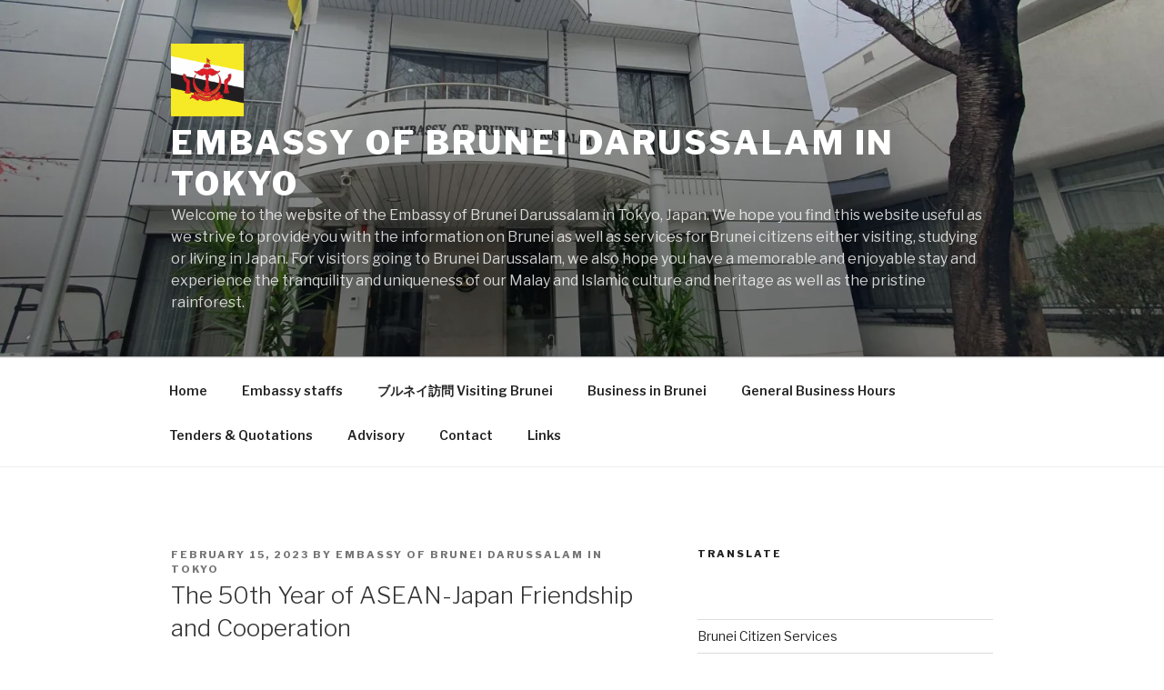

--- FILE ---
content_type: text/css
request_url: http://www.bruemb.jp/wp-content/plugins/lightbox-plus/css/white/colorbox.css?ver=2.0.2
body_size: 2412
content:
/*
    ColorBox Core Style
    The following rules are the styles that are consistant between all ColorBox themes
*/
#colorbox, #cboxOverlay, #cboxWrapper{position:absolute; top:0; left:0; z-index:9999; overflow:hidden;}
#cboxOverlay{position:fixed; width:100%; height:100%;}
#cboxMiddleLeft, #cboxBottomLeft{clear:left;}
#cboxContent{position:relative; overflow:visible;}
#cboxLoadedContent{overflow:auto;}
#cboxLoadedContent iframe{display:block; width:100%; height:100%; border:0;}
#cboxTitle{margin:0;}
#cboxLoadingOverlay, #cboxLoadingGraphic{position:absolute; top:0; left:0; width:100%;}
#cboxPrevious, #cboxNext, #cboxClose, #cboxSlideshow{cursor:pointer;}

/* 
    ColorBox example user style
    These rules are ordered and tabbed in a way that represents the order/nesting of the generated HTML, 
    in hope that this will make the relationship easier to understand. Thanks, jack@colorpowered.com
*/
#cboxOverlay{background:#fff;}

#colorbox{}
    #cboxContent{background:#fff; margin-top:20px;}
        #cboxBottomCenter{height:30px; background:#fff;}
        #cboxLoadedContent{background:#fff; padding:5px;}
                #cboxTitle{position:absolute; bottom:-25px; left:5px; color:#ccc;}
                #cboxCurrent{position:absolute; bottom:-25px; right:35px; color:#ccc;}
                #cboxSlideshow{position:absolute; top:-20px; right:90px; color:#fff;}
                #cboxPrevious{position:absolute; top:50%; left:5px; margin-top:-41px; background-image: url([data-uri]); width:49%; height:100%; text-indent:-9999px;}
                #cboxPrevious.hover{background-position:bottom left; background:url(images/prevwhite.png) top left no-repeat;}
                #cboxNext{position:absolute; top:50%; right:5px; margin-top:-41px; background-image: url([data-uri]); width:49%; height:100%; text-indent:-9999px;}
                #cboxNext.hover{background-position:bottom right; background:url(images/nextwhite.png) top right no-repeat;}
                #cboxLoadingOverlay{background:#fff;}
        #cboxLoadingGraphic{background:url(images/loading.gif) center center no-repeat;}
        #cboxClose{position:absolute; bottom:-25px; right:5px; display:block; background:url(images/close.png) top center no-repeat; width:22px; height:22px; text-indent:-9999px;}
        #cboxClose.hover{background-position:bottom center;}